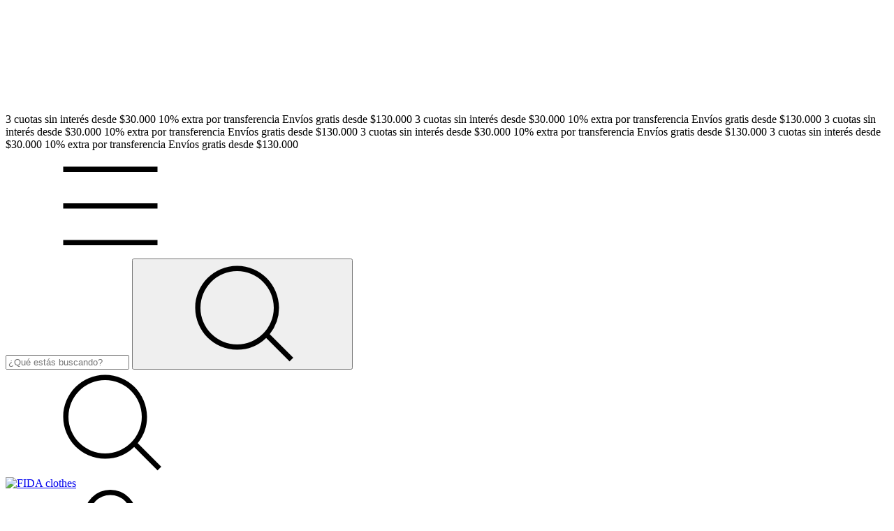

--- FILE ---
content_type: text/plain
request_url: https://www.google-analytics.com/j/collect?v=1&_v=j102&a=930410259&t=pageview&_s=1&dl=https%3A%2F%2Fwww.fidaclothes.com%2Faccesorios%2Fgorros-lana%2F&ul=en-us%40posix&sr=1280x720&vp=1280x720&_u=aCDAgEIJAAAAACAMI~&jid=435869293&gjid=1528254679&cid=1240597403.1769434995&tid=UA-181261363-1&_gid=2097579875.1769434996&_slc=1&z=1931653051
body_size: -569
content:
2,cG-K8LG52ZXTY